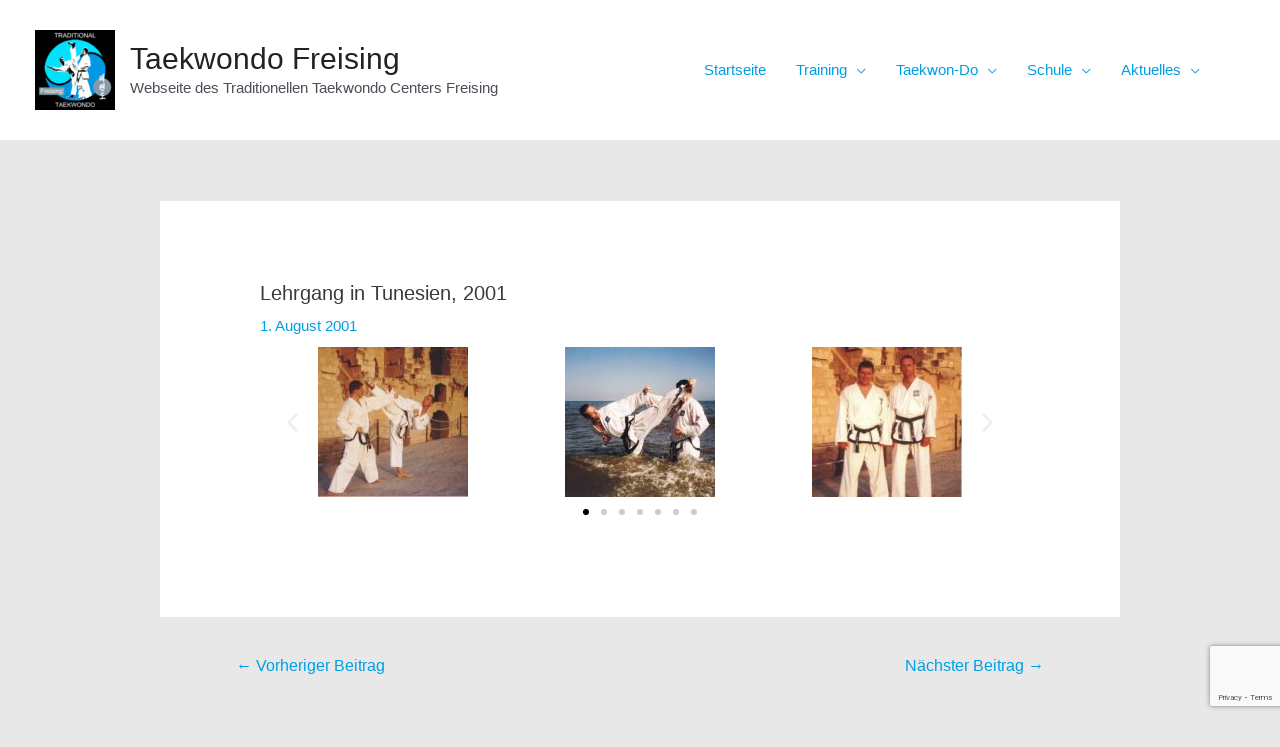

--- FILE ---
content_type: text/html; charset=utf-8
request_url: https://www.google.com/recaptcha/api2/anchor?ar=1&k=6LeYsb8UAAAAAGLkCf3P3eI7INsgj5TXrSHIvado&co=aHR0cHM6Ly90YWVrd29uZG8tZnJlaXNpbmcuZGU6NDQz&hl=en&v=PoyoqOPhxBO7pBk68S4YbpHZ&size=invisible&anchor-ms=20000&execute-ms=30000&cb=phiamlq1bhoz
body_size: 48754
content:
<!DOCTYPE HTML><html dir="ltr" lang="en"><head><meta http-equiv="Content-Type" content="text/html; charset=UTF-8">
<meta http-equiv="X-UA-Compatible" content="IE=edge">
<title>reCAPTCHA</title>
<style type="text/css">
/* cyrillic-ext */
@font-face {
  font-family: 'Roboto';
  font-style: normal;
  font-weight: 400;
  font-stretch: 100%;
  src: url(//fonts.gstatic.com/s/roboto/v48/KFO7CnqEu92Fr1ME7kSn66aGLdTylUAMa3GUBHMdazTgWw.woff2) format('woff2');
  unicode-range: U+0460-052F, U+1C80-1C8A, U+20B4, U+2DE0-2DFF, U+A640-A69F, U+FE2E-FE2F;
}
/* cyrillic */
@font-face {
  font-family: 'Roboto';
  font-style: normal;
  font-weight: 400;
  font-stretch: 100%;
  src: url(//fonts.gstatic.com/s/roboto/v48/KFO7CnqEu92Fr1ME7kSn66aGLdTylUAMa3iUBHMdazTgWw.woff2) format('woff2');
  unicode-range: U+0301, U+0400-045F, U+0490-0491, U+04B0-04B1, U+2116;
}
/* greek-ext */
@font-face {
  font-family: 'Roboto';
  font-style: normal;
  font-weight: 400;
  font-stretch: 100%;
  src: url(//fonts.gstatic.com/s/roboto/v48/KFO7CnqEu92Fr1ME7kSn66aGLdTylUAMa3CUBHMdazTgWw.woff2) format('woff2');
  unicode-range: U+1F00-1FFF;
}
/* greek */
@font-face {
  font-family: 'Roboto';
  font-style: normal;
  font-weight: 400;
  font-stretch: 100%;
  src: url(//fonts.gstatic.com/s/roboto/v48/KFO7CnqEu92Fr1ME7kSn66aGLdTylUAMa3-UBHMdazTgWw.woff2) format('woff2');
  unicode-range: U+0370-0377, U+037A-037F, U+0384-038A, U+038C, U+038E-03A1, U+03A3-03FF;
}
/* math */
@font-face {
  font-family: 'Roboto';
  font-style: normal;
  font-weight: 400;
  font-stretch: 100%;
  src: url(//fonts.gstatic.com/s/roboto/v48/KFO7CnqEu92Fr1ME7kSn66aGLdTylUAMawCUBHMdazTgWw.woff2) format('woff2');
  unicode-range: U+0302-0303, U+0305, U+0307-0308, U+0310, U+0312, U+0315, U+031A, U+0326-0327, U+032C, U+032F-0330, U+0332-0333, U+0338, U+033A, U+0346, U+034D, U+0391-03A1, U+03A3-03A9, U+03B1-03C9, U+03D1, U+03D5-03D6, U+03F0-03F1, U+03F4-03F5, U+2016-2017, U+2034-2038, U+203C, U+2040, U+2043, U+2047, U+2050, U+2057, U+205F, U+2070-2071, U+2074-208E, U+2090-209C, U+20D0-20DC, U+20E1, U+20E5-20EF, U+2100-2112, U+2114-2115, U+2117-2121, U+2123-214F, U+2190, U+2192, U+2194-21AE, U+21B0-21E5, U+21F1-21F2, U+21F4-2211, U+2213-2214, U+2216-22FF, U+2308-230B, U+2310, U+2319, U+231C-2321, U+2336-237A, U+237C, U+2395, U+239B-23B7, U+23D0, U+23DC-23E1, U+2474-2475, U+25AF, U+25B3, U+25B7, U+25BD, U+25C1, U+25CA, U+25CC, U+25FB, U+266D-266F, U+27C0-27FF, U+2900-2AFF, U+2B0E-2B11, U+2B30-2B4C, U+2BFE, U+3030, U+FF5B, U+FF5D, U+1D400-1D7FF, U+1EE00-1EEFF;
}
/* symbols */
@font-face {
  font-family: 'Roboto';
  font-style: normal;
  font-weight: 400;
  font-stretch: 100%;
  src: url(//fonts.gstatic.com/s/roboto/v48/KFO7CnqEu92Fr1ME7kSn66aGLdTylUAMaxKUBHMdazTgWw.woff2) format('woff2');
  unicode-range: U+0001-000C, U+000E-001F, U+007F-009F, U+20DD-20E0, U+20E2-20E4, U+2150-218F, U+2190, U+2192, U+2194-2199, U+21AF, U+21E6-21F0, U+21F3, U+2218-2219, U+2299, U+22C4-22C6, U+2300-243F, U+2440-244A, U+2460-24FF, U+25A0-27BF, U+2800-28FF, U+2921-2922, U+2981, U+29BF, U+29EB, U+2B00-2BFF, U+4DC0-4DFF, U+FFF9-FFFB, U+10140-1018E, U+10190-1019C, U+101A0, U+101D0-101FD, U+102E0-102FB, U+10E60-10E7E, U+1D2C0-1D2D3, U+1D2E0-1D37F, U+1F000-1F0FF, U+1F100-1F1AD, U+1F1E6-1F1FF, U+1F30D-1F30F, U+1F315, U+1F31C, U+1F31E, U+1F320-1F32C, U+1F336, U+1F378, U+1F37D, U+1F382, U+1F393-1F39F, U+1F3A7-1F3A8, U+1F3AC-1F3AF, U+1F3C2, U+1F3C4-1F3C6, U+1F3CA-1F3CE, U+1F3D4-1F3E0, U+1F3ED, U+1F3F1-1F3F3, U+1F3F5-1F3F7, U+1F408, U+1F415, U+1F41F, U+1F426, U+1F43F, U+1F441-1F442, U+1F444, U+1F446-1F449, U+1F44C-1F44E, U+1F453, U+1F46A, U+1F47D, U+1F4A3, U+1F4B0, U+1F4B3, U+1F4B9, U+1F4BB, U+1F4BF, U+1F4C8-1F4CB, U+1F4D6, U+1F4DA, U+1F4DF, U+1F4E3-1F4E6, U+1F4EA-1F4ED, U+1F4F7, U+1F4F9-1F4FB, U+1F4FD-1F4FE, U+1F503, U+1F507-1F50B, U+1F50D, U+1F512-1F513, U+1F53E-1F54A, U+1F54F-1F5FA, U+1F610, U+1F650-1F67F, U+1F687, U+1F68D, U+1F691, U+1F694, U+1F698, U+1F6AD, U+1F6B2, U+1F6B9-1F6BA, U+1F6BC, U+1F6C6-1F6CF, U+1F6D3-1F6D7, U+1F6E0-1F6EA, U+1F6F0-1F6F3, U+1F6F7-1F6FC, U+1F700-1F7FF, U+1F800-1F80B, U+1F810-1F847, U+1F850-1F859, U+1F860-1F887, U+1F890-1F8AD, U+1F8B0-1F8BB, U+1F8C0-1F8C1, U+1F900-1F90B, U+1F93B, U+1F946, U+1F984, U+1F996, U+1F9E9, U+1FA00-1FA6F, U+1FA70-1FA7C, U+1FA80-1FA89, U+1FA8F-1FAC6, U+1FACE-1FADC, U+1FADF-1FAE9, U+1FAF0-1FAF8, U+1FB00-1FBFF;
}
/* vietnamese */
@font-face {
  font-family: 'Roboto';
  font-style: normal;
  font-weight: 400;
  font-stretch: 100%;
  src: url(//fonts.gstatic.com/s/roboto/v48/KFO7CnqEu92Fr1ME7kSn66aGLdTylUAMa3OUBHMdazTgWw.woff2) format('woff2');
  unicode-range: U+0102-0103, U+0110-0111, U+0128-0129, U+0168-0169, U+01A0-01A1, U+01AF-01B0, U+0300-0301, U+0303-0304, U+0308-0309, U+0323, U+0329, U+1EA0-1EF9, U+20AB;
}
/* latin-ext */
@font-face {
  font-family: 'Roboto';
  font-style: normal;
  font-weight: 400;
  font-stretch: 100%;
  src: url(//fonts.gstatic.com/s/roboto/v48/KFO7CnqEu92Fr1ME7kSn66aGLdTylUAMa3KUBHMdazTgWw.woff2) format('woff2');
  unicode-range: U+0100-02BA, U+02BD-02C5, U+02C7-02CC, U+02CE-02D7, U+02DD-02FF, U+0304, U+0308, U+0329, U+1D00-1DBF, U+1E00-1E9F, U+1EF2-1EFF, U+2020, U+20A0-20AB, U+20AD-20C0, U+2113, U+2C60-2C7F, U+A720-A7FF;
}
/* latin */
@font-face {
  font-family: 'Roboto';
  font-style: normal;
  font-weight: 400;
  font-stretch: 100%;
  src: url(//fonts.gstatic.com/s/roboto/v48/KFO7CnqEu92Fr1ME7kSn66aGLdTylUAMa3yUBHMdazQ.woff2) format('woff2');
  unicode-range: U+0000-00FF, U+0131, U+0152-0153, U+02BB-02BC, U+02C6, U+02DA, U+02DC, U+0304, U+0308, U+0329, U+2000-206F, U+20AC, U+2122, U+2191, U+2193, U+2212, U+2215, U+FEFF, U+FFFD;
}
/* cyrillic-ext */
@font-face {
  font-family: 'Roboto';
  font-style: normal;
  font-weight: 500;
  font-stretch: 100%;
  src: url(//fonts.gstatic.com/s/roboto/v48/KFO7CnqEu92Fr1ME7kSn66aGLdTylUAMa3GUBHMdazTgWw.woff2) format('woff2');
  unicode-range: U+0460-052F, U+1C80-1C8A, U+20B4, U+2DE0-2DFF, U+A640-A69F, U+FE2E-FE2F;
}
/* cyrillic */
@font-face {
  font-family: 'Roboto';
  font-style: normal;
  font-weight: 500;
  font-stretch: 100%;
  src: url(//fonts.gstatic.com/s/roboto/v48/KFO7CnqEu92Fr1ME7kSn66aGLdTylUAMa3iUBHMdazTgWw.woff2) format('woff2');
  unicode-range: U+0301, U+0400-045F, U+0490-0491, U+04B0-04B1, U+2116;
}
/* greek-ext */
@font-face {
  font-family: 'Roboto';
  font-style: normal;
  font-weight: 500;
  font-stretch: 100%;
  src: url(//fonts.gstatic.com/s/roboto/v48/KFO7CnqEu92Fr1ME7kSn66aGLdTylUAMa3CUBHMdazTgWw.woff2) format('woff2');
  unicode-range: U+1F00-1FFF;
}
/* greek */
@font-face {
  font-family: 'Roboto';
  font-style: normal;
  font-weight: 500;
  font-stretch: 100%;
  src: url(//fonts.gstatic.com/s/roboto/v48/KFO7CnqEu92Fr1ME7kSn66aGLdTylUAMa3-UBHMdazTgWw.woff2) format('woff2');
  unicode-range: U+0370-0377, U+037A-037F, U+0384-038A, U+038C, U+038E-03A1, U+03A3-03FF;
}
/* math */
@font-face {
  font-family: 'Roboto';
  font-style: normal;
  font-weight: 500;
  font-stretch: 100%;
  src: url(//fonts.gstatic.com/s/roboto/v48/KFO7CnqEu92Fr1ME7kSn66aGLdTylUAMawCUBHMdazTgWw.woff2) format('woff2');
  unicode-range: U+0302-0303, U+0305, U+0307-0308, U+0310, U+0312, U+0315, U+031A, U+0326-0327, U+032C, U+032F-0330, U+0332-0333, U+0338, U+033A, U+0346, U+034D, U+0391-03A1, U+03A3-03A9, U+03B1-03C9, U+03D1, U+03D5-03D6, U+03F0-03F1, U+03F4-03F5, U+2016-2017, U+2034-2038, U+203C, U+2040, U+2043, U+2047, U+2050, U+2057, U+205F, U+2070-2071, U+2074-208E, U+2090-209C, U+20D0-20DC, U+20E1, U+20E5-20EF, U+2100-2112, U+2114-2115, U+2117-2121, U+2123-214F, U+2190, U+2192, U+2194-21AE, U+21B0-21E5, U+21F1-21F2, U+21F4-2211, U+2213-2214, U+2216-22FF, U+2308-230B, U+2310, U+2319, U+231C-2321, U+2336-237A, U+237C, U+2395, U+239B-23B7, U+23D0, U+23DC-23E1, U+2474-2475, U+25AF, U+25B3, U+25B7, U+25BD, U+25C1, U+25CA, U+25CC, U+25FB, U+266D-266F, U+27C0-27FF, U+2900-2AFF, U+2B0E-2B11, U+2B30-2B4C, U+2BFE, U+3030, U+FF5B, U+FF5D, U+1D400-1D7FF, U+1EE00-1EEFF;
}
/* symbols */
@font-face {
  font-family: 'Roboto';
  font-style: normal;
  font-weight: 500;
  font-stretch: 100%;
  src: url(//fonts.gstatic.com/s/roboto/v48/KFO7CnqEu92Fr1ME7kSn66aGLdTylUAMaxKUBHMdazTgWw.woff2) format('woff2');
  unicode-range: U+0001-000C, U+000E-001F, U+007F-009F, U+20DD-20E0, U+20E2-20E4, U+2150-218F, U+2190, U+2192, U+2194-2199, U+21AF, U+21E6-21F0, U+21F3, U+2218-2219, U+2299, U+22C4-22C6, U+2300-243F, U+2440-244A, U+2460-24FF, U+25A0-27BF, U+2800-28FF, U+2921-2922, U+2981, U+29BF, U+29EB, U+2B00-2BFF, U+4DC0-4DFF, U+FFF9-FFFB, U+10140-1018E, U+10190-1019C, U+101A0, U+101D0-101FD, U+102E0-102FB, U+10E60-10E7E, U+1D2C0-1D2D3, U+1D2E0-1D37F, U+1F000-1F0FF, U+1F100-1F1AD, U+1F1E6-1F1FF, U+1F30D-1F30F, U+1F315, U+1F31C, U+1F31E, U+1F320-1F32C, U+1F336, U+1F378, U+1F37D, U+1F382, U+1F393-1F39F, U+1F3A7-1F3A8, U+1F3AC-1F3AF, U+1F3C2, U+1F3C4-1F3C6, U+1F3CA-1F3CE, U+1F3D4-1F3E0, U+1F3ED, U+1F3F1-1F3F3, U+1F3F5-1F3F7, U+1F408, U+1F415, U+1F41F, U+1F426, U+1F43F, U+1F441-1F442, U+1F444, U+1F446-1F449, U+1F44C-1F44E, U+1F453, U+1F46A, U+1F47D, U+1F4A3, U+1F4B0, U+1F4B3, U+1F4B9, U+1F4BB, U+1F4BF, U+1F4C8-1F4CB, U+1F4D6, U+1F4DA, U+1F4DF, U+1F4E3-1F4E6, U+1F4EA-1F4ED, U+1F4F7, U+1F4F9-1F4FB, U+1F4FD-1F4FE, U+1F503, U+1F507-1F50B, U+1F50D, U+1F512-1F513, U+1F53E-1F54A, U+1F54F-1F5FA, U+1F610, U+1F650-1F67F, U+1F687, U+1F68D, U+1F691, U+1F694, U+1F698, U+1F6AD, U+1F6B2, U+1F6B9-1F6BA, U+1F6BC, U+1F6C6-1F6CF, U+1F6D3-1F6D7, U+1F6E0-1F6EA, U+1F6F0-1F6F3, U+1F6F7-1F6FC, U+1F700-1F7FF, U+1F800-1F80B, U+1F810-1F847, U+1F850-1F859, U+1F860-1F887, U+1F890-1F8AD, U+1F8B0-1F8BB, U+1F8C0-1F8C1, U+1F900-1F90B, U+1F93B, U+1F946, U+1F984, U+1F996, U+1F9E9, U+1FA00-1FA6F, U+1FA70-1FA7C, U+1FA80-1FA89, U+1FA8F-1FAC6, U+1FACE-1FADC, U+1FADF-1FAE9, U+1FAF0-1FAF8, U+1FB00-1FBFF;
}
/* vietnamese */
@font-face {
  font-family: 'Roboto';
  font-style: normal;
  font-weight: 500;
  font-stretch: 100%;
  src: url(//fonts.gstatic.com/s/roboto/v48/KFO7CnqEu92Fr1ME7kSn66aGLdTylUAMa3OUBHMdazTgWw.woff2) format('woff2');
  unicode-range: U+0102-0103, U+0110-0111, U+0128-0129, U+0168-0169, U+01A0-01A1, U+01AF-01B0, U+0300-0301, U+0303-0304, U+0308-0309, U+0323, U+0329, U+1EA0-1EF9, U+20AB;
}
/* latin-ext */
@font-face {
  font-family: 'Roboto';
  font-style: normal;
  font-weight: 500;
  font-stretch: 100%;
  src: url(//fonts.gstatic.com/s/roboto/v48/KFO7CnqEu92Fr1ME7kSn66aGLdTylUAMa3KUBHMdazTgWw.woff2) format('woff2');
  unicode-range: U+0100-02BA, U+02BD-02C5, U+02C7-02CC, U+02CE-02D7, U+02DD-02FF, U+0304, U+0308, U+0329, U+1D00-1DBF, U+1E00-1E9F, U+1EF2-1EFF, U+2020, U+20A0-20AB, U+20AD-20C0, U+2113, U+2C60-2C7F, U+A720-A7FF;
}
/* latin */
@font-face {
  font-family: 'Roboto';
  font-style: normal;
  font-weight: 500;
  font-stretch: 100%;
  src: url(//fonts.gstatic.com/s/roboto/v48/KFO7CnqEu92Fr1ME7kSn66aGLdTylUAMa3yUBHMdazQ.woff2) format('woff2');
  unicode-range: U+0000-00FF, U+0131, U+0152-0153, U+02BB-02BC, U+02C6, U+02DA, U+02DC, U+0304, U+0308, U+0329, U+2000-206F, U+20AC, U+2122, U+2191, U+2193, U+2212, U+2215, U+FEFF, U+FFFD;
}
/* cyrillic-ext */
@font-face {
  font-family: 'Roboto';
  font-style: normal;
  font-weight: 900;
  font-stretch: 100%;
  src: url(//fonts.gstatic.com/s/roboto/v48/KFO7CnqEu92Fr1ME7kSn66aGLdTylUAMa3GUBHMdazTgWw.woff2) format('woff2');
  unicode-range: U+0460-052F, U+1C80-1C8A, U+20B4, U+2DE0-2DFF, U+A640-A69F, U+FE2E-FE2F;
}
/* cyrillic */
@font-face {
  font-family: 'Roboto';
  font-style: normal;
  font-weight: 900;
  font-stretch: 100%;
  src: url(//fonts.gstatic.com/s/roboto/v48/KFO7CnqEu92Fr1ME7kSn66aGLdTylUAMa3iUBHMdazTgWw.woff2) format('woff2');
  unicode-range: U+0301, U+0400-045F, U+0490-0491, U+04B0-04B1, U+2116;
}
/* greek-ext */
@font-face {
  font-family: 'Roboto';
  font-style: normal;
  font-weight: 900;
  font-stretch: 100%;
  src: url(//fonts.gstatic.com/s/roboto/v48/KFO7CnqEu92Fr1ME7kSn66aGLdTylUAMa3CUBHMdazTgWw.woff2) format('woff2');
  unicode-range: U+1F00-1FFF;
}
/* greek */
@font-face {
  font-family: 'Roboto';
  font-style: normal;
  font-weight: 900;
  font-stretch: 100%;
  src: url(//fonts.gstatic.com/s/roboto/v48/KFO7CnqEu92Fr1ME7kSn66aGLdTylUAMa3-UBHMdazTgWw.woff2) format('woff2');
  unicode-range: U+0370-0377, U+037A-037F, U+0384-038A, U+038C, U+038E-03A1, U+03A3-03FF;
}
/* math */
@font-face {
  font-family: 'Roboto';
  font-style: normal;
  font-weight: 900;
  font-stretch: 100%;
  src: url(//fonts.gstatic.com/s/roboto/v48/KFO7CnqEu92Fr1ME7kSn66aGLdTylUAMawCUBHMdazTgWw.woff2) format('woff2');
  unicode-range: U+0302-0303, U+0305, U+0307-0308, U+0310, U+0312, U+0315, U+031A, U+0326-0327, U+032C, U+032F-0330, U+0332-0333, U+0338, U+033A, U+0346, U+034D, U+0391-03A1, U+03A3-03A9, U+03B1-03C9, U+03D1, U+03D5-03D6, U+03F0-03F1, U+03F4-03F5, U+2016-2017, U+2034-2038, U+203C, U+2040, U+2043, U+2047, U+2050, U+2057, U+205F, U+2070-2071, U+2074-208E, U+2090-209C, U+20D0-20DC, U+20E1, U+20E5-20EF, U+2100-2112, U+2114-2115, U+2117-2121, U+2123-214F, U+2190, U+2192, U+2194-21AE, U+21B0-21E5, U+21F1-21F2, U+21F4-2211, U+2213-2214, U+2216-22FF, U+2308-230B, U+2310, U+2319, U+231C-2321, U+2336-237A, U+237C, U+2395, U+239B-23B7, U+23D0, U+23DC-23E1, U+2474-2475, U+25AF, U+25B3, U+25B7, U+25BD, U+25C1, U+25CA, U+25CC, U+25FB, U+266D-266F, U+27C0-27FF, U+2900-2AFF, U+2B0E-2B11, U+2B30-2B4C, U+2BFE, U+3030, U+FF5B, U+FF5D, U+1D400-1D7FF, U+1EE00-1EEFF;
}
/* symbols */
@font-face {
  font-family: 'Roboto';
  font-style: normal;
  font-weight: 900;
  font-stretch: 100%;
  src: url(//fonts.gstatic.com/s/roboto/v48/KFO7CnqEu92Fr1ME7kSn66aGLdTylUAMaxKUBHMdazTgWw.woff2) format('woff2');
  unicode-range: U+0001-000C, U+000E-001F, U+007F-009F, U+20DD-20E0, U+20E2-20E4, U+2150-218F, U+2190, U+2192, U+2194-2199, U+21AF, U+21E6-21F0, U+21F3, U+2218-2219, U+2299, U+22C4-22C6, U+2300-243F, U+2440-244A, U+2460-24FF, U+25A0-27BF, U+2800-28FF, U+2921-2922, U+2981, U+29BF, U+29EB, U+2B00-2BFF, U+4DC0-4DFF, U+FFF9-FFFB, U+10140-1018E, U+10190-1019C, U+101A0, U+101D0-101FD, U+102E0-102FB, U+10E60-10E7E, U+1D2C0-1D2D3, U+1D2E0-1D37F, U+1F000-1F0FF, U+1F100-1F1AD, U+1F1E6-1F1FF, U+1F30D-1F30F, U+1F315, U+1F31C, U+1F31E, U+1F320-1F32C, U+1F336, U+1F378, U+1F37D, U+1F382, U+1F393-1F39F, U+1F3A7-1F3A8, U+1F3AC-1F3AF, U+1F3C2, U+1F3C4-1F3C6, U+1F3CA-1F3CE, U+1F3D4-1F3E0, U+1F3ED, U+1F3F1-1F3F3, U+1F3F5-1F3F7, U+1F408, U+1F415, U+1F41F, U+1F426, U+1F43F, U+1F441-1F442, U+1F444, U+1F446-1F449, U+1F44C-1F44E, U+1F453, U+1F46A, U+1F47D, U+1F4A3, U+1F4B0, U+1F4B3, U+1F4B9, U+1F4BB, U+1F4BF, U+1F4C8-1F4CB, U+1F4D6, U+1F4DA, U+1F4DF, U+1F4E3-1F4E6, U+1F4EA-1F4ED, U+1F4F7, U+1F4F9-1F4FB, U+1F4FD-1F4FE, U+1F503, U+1F507-1F50B, U+1F50D, U+1F512-1F513, U+1F53E-1F54A, U+1F54F-1F5FA, U+1F610, U+1F650-1F67F, U+1F687, U+1F68D, U+1F691, U+1F694, U+1F698, U+1F6AD, U+1F6B2, U+1F6B9-1F6BA, U+1F6BC, U+1F6C6-1F6CF, U+1F6D3-1F6D7, U+1F6E0-1F6EA, U+1F6F0-1F6F3, U+1F6F7-1F6FC, U+1F700-1F7FF, U+1F800-1F80B, U+1F810-1F847, U+1F850-1F859, U+1F860-1F887, U+1F890-1F8AD, U+1F8B0-1F8BB, U+1F8C0-1F8C1, U+1F900-1F90B, U+1F93B, U+1F946, U+1F984, U+1F996, U+1F9E9, U+1FA00-1FA6F, U+1FA70-1FA7C, U+1FA80-1FA89, U+1FA8F-1FAC6, U+1FACE-1FADC, U+1FADF-1FAE9, U+1FAF0-1FAF8, U+1FB00-1FBFF;
}
/* vietnamese */
@font-face {
  font-family: 'Roboto';
  font-style: normal;
  font-weight: 900;
  font-stretch: 100%;
  src: url(//fonts.gstatic.com/s/roboto/v48/KFO7CnqEu92Fr1ME7kSn66aGLdTylUAMa3OUBHMdazTgWw.woff2) format('woff2');
  unicode-range: U+0102-0103, U+0110-0111, U+0128-0129, U+0168-0169, U+01A0-01A1, U+01AF-01B0, U+0300-0301, U+0303-0304, U+0308-0309, U+0323, U+0329, U+1EA0-1EF9, U+20AB;
}
/* latin-ext */
@font-face {
  font-family: 'Roboto';
  font-style: normal;
  font-weight: 900;
  font-stretch: 100%;
  src: url(//fonts.gstatic.com/s/roboto/v48/KFO7CnqEu92Fr1ME7kSn66aGLdTylUAMa3KUBHMdazTgWw.woff2) format('woff2');
  unicode-range: U+0100-02BA, U+02BD-02C5, U+02C7-02CC, U+02CE-02D7, U+02DD-02FF, U+0304, U+0308, U+0329, U+1D00-1DBF, U+1E00-1E9F, U+1EF2-1EFF, U+2020, U+20A0-20AB, U+20AD-20C0, U+2113, U+2C60-2C7F, U+A720-A7FF;
}
/* latin */
@font-face {
  font-family: 'Roboto';
  font-style: normal;
  font-weight: 900;
  font-stretch: 100%;
  src: url(//fonts.gstatic.com/s/roboto/v48/KFO7CnqEu92Fr1ME7kSn66aGLdTylUAMa3yUBHMdazQ.woff2) format('woff2');
  unicode-range: U+0000-00FF, U+0131, U+0152-0153, U+02BB-02BC, U+02C6, U+02DA, U+02DC, U+0304, U+0308, U+0329, U+2000-206F, U+20AC, U+2122, U+2191, U+2193, U+2212, U+2215, U+FEFF, U+FFFD;
}

</style>
<link rel="stylesheet" type="text/css" href="https://www.gstatic.com/recaptcha/releases/PoyoqOPhxBO7pBk68S4YbpHZ/styles__ltr.css">
<script nonce="EIW6Ktb6l5jBDi1foYL5_g" type="text/javascript">window['__recaptcha_api'] = 'https://www.google.com/recaptcha/api2/';</script>
<script type="text/javascript" src="https://www.gstatic.com/recaptcha/releases/PoyoqOPhxBO7pBk68S4YbpHZ/recaptcha__en.js" nonce="EIW6Ktb6l5jBDi1foYL5_g">
      
    </script></head>
<body><div id="rc-anchor-alert" class="rc-anchor-alert"></div>
<input type="hidden" id="recaptcha-token" value="[base64]">
<script type="text/javascript" nonce="EIW6Ktb6l5jBDi1foYL5_g">
      recaptcha.anchor.Main.init("[\x22ainput\x22,[\x22bgdata\x22,\x22\x22,\[base64]/[base64]/[base64]/[base64]/[base64]/[base64]/KGcoTywyNTMsTy5PKSxVRyhPLEMpKTpnKE8sMjUzLEMpLE8pKSxsKSksTykpfSxieT1mdW5jdGlvbihDLE8sdSxsKXtmb3IobD0odT1SKEMpLDApO08+MDtPLS0pbD1sPDw4fFooQyk7ZyhDLHUsbCl9LFVHPWZ1bmN0aW9uKEMsTyl7Qy5pLmxlbmd0aD4xMDQ/[base64]/[base64]/[base64]/[base64]/[base64]/[base64]/[base64]\\u003d\x22,\[base64]\\u003d\x22,\x22w4Jvw7HCgcOww5rCm3h4RxjDrMOlanxHdcKFw7c1GlXCisOPwrHClgVFw6AYfUkgwowew7LClMK0wq8OwqnCkcO3wrxTwp4iw6J5PV/DpDRZIBF4w6Y/VH5KHMK7wpzDkBB5YXUnwqLDt8KRNw8UJEYJwpHDn8Kdw6bCksOgwrAGw7fDn8OZwptzQsKYw5HDnMKxwrbCgG9Hw5jClMKgRcO/M8Knw7DDpcORSMODbDw+RgrDoRUFw7Iqwr7DqU3DqD7Cp8OKw5TDnz3DscOcfRXDqht4wpQ/O8OvHkTDqFDCkGtHIcO2FDbCoitww4DCtRcKw5HChg/DoVtmwrhBfjwnwoEUwp96WCDDkEV5dcOgw6sVwr/DncKEHMOyWsK1w5rDmsOidnBmw5rDp8K0w4Ndw4rCs3PCpcOcw4lKwqx8w4/DosOew5kmQjnCnDgrwoYbw67DucOQwpcKNn1awpRhw4vDjRbCusOTw5Y6wqx/wpgYZcOywrXCrFpWwoUjNFgTw5jDqW7CkRZ5w5M/[base64]/[base64]/CqGvDmcKTw6TCnzvDui/DqS/DssKLwonCv8OdAsKxw7k/[base64]/DtgXDu3bDtsKaKnlow7vDksKfw6/CqhTCtcO8RcO4woZYw7k7agBESMOnw4fDs8OLwqjCvcK2EMOTZjjCrBsHwq7DqcO9D8KAwqlEwr8FIsOTw5RXRHjCuMO3wrRkQ8KyDxLChsO9bgYMW3YDcFDDqkFXYEnCrcKoPHhDVcOpbMKAw5XCiEnDssOow4cXw6jCqw/Cr8KjMW7Ck8OKbsK/NFDDmkjDl1VRw79nw7ldw47CmjjDpMKQbkzCgsOBJmHDigXDt2cHw77DjDEOw5w3w4XCgF8AwrgKQsKQLsKUwqzDqT0sw5PCocOOc8OlwoZLw58QwrnCiB1WBV3CsUbCocKtw6nCuUPDrVFyXzQTJMKaw75HwqvDncKbwo3Crn/[base64]/DnMKAw5kZSMKVwqTDhX/Dk0DDtMKlw7oIb1kXw4New7AYVMOlA8OMwpvCqwTCv2rCnMKGeSdubMOyw7TCpMO4wrjDosKvJCorRh/ClBDDr8K8WFQxYsKyQ8K5woHDt8O+GMODwrUZYMOKw71CG8OVw7/[base64]/DjsOFMh/DjcOWworCrMOUFmABcsKXw7wuwqPCvm17aitcwpIMw6E4e29qfsOVw6lLdVrCtGrCmggxwo/DmsOcw7E3w53DoDRkw6/CjsKHYsOJPm8fUn4Uw57Dnj3Dp11CeBHDu8OIacKew5Q9w6lhEcKowprDgAbDpDF2w6I+WsOzcMKKw4DCkW5Mwo9rWSHDu8KWw5jDsG/Dl8Ojwol5w6M2FXnCt0EKW2bCvS3CkcKBA8O8DcKTwrDCtsOUwqJaCsOFwpJUaWLDtsKEEynCmhNrAWXCmcO/w6fDpMO3wrlUwqPCnMKsw5Flw4hlw4Uew5fCmQJFw4kjwrk3w5wlb8KLTsKHRsKuw7YORMKuwrMkDMOswqAyw5QUwrcaw7vCr8OdNcO9w6TCjj4Twqxaw6kaACJdw7vDg8KYwq3DvhfCr8OcFcK4w7sSB8Ofwpp5fUTCqsOhwoTDoDDCnsKeLMKsw7/DvVrCucKswqcVwp3DkGIlZiVWaMOqw7FGwpTCjsKjLMKcwoHCnsK6wqPCkMKVdgYkNsK6MMKQSwU8MknChxd2wrBKXEjDuMKOL8OGbcKGwrcYwrjCnAR/w5DDkMKNPcOpNF7DqcKpwqRISgvCksKnZG1gwo8bd8OPw5kuw4/CizTCmgrChjrDk8OKMsKPwpXCtCfClMKtwpHDk2xXHMK0DcKHw4/DvnHDl8KuOsKow4PClsOmJFNww4/CumnDmgXDqHFDXsOnW19zN8Kaw77CvMKASXfCoUbDtivCrMOvw6Vswr8EUcOkw7HDmsOfw7kIwoBJJ8OVdkVnwq5xf0XDg8Ozb8Oaw5fCtz8LND7DpjPDqcK8w4DCtsOuwr/DlnF9w67DqVfDkMK2w7czwqDCoyNbTsOQKMKzwrrCqsOLf1DCuWVnwpfCiMKOwo8Gw5vDri/[base64]/[base64]/aWzDiMK2w4HDmBfDvMKGPQXDlMKRGVhswpZ/[base64]/w6hCwpPDosKofE3CjsKSXHgAw7s5wr5ZYy7Dq8O1Bl3Dtx9MHjUsVlYSwqRAbxbDnC/[base64]/PlfDlBXDkMOFRDRWJsK1w7zDpWwJw5rCoMOLaMOyw7HChsOYw55FwqXDpMKKYG/Cnnp/w67DlMOJw7NBIyTDqsKHYcOCwq1GCMOawr3DsMKWw4fCqMONRcOWwpvDncKKbwEfFxNKOHY1wq41FkBaG2MEVcKnd8OmfW7DhcOjATR6w5LDvAXDusKDQ8OCEsOrwpPCqWMSTTMUw5VLHMOew6ICHMO4woXDkFHDrhwbw63Dn2Ffw65uI05Aw4TCucOcMyLDn8KACMO/[base64]/Cm8K2wqA2wq7DsMKbdVLCvsOMSg7DqEnDpArCoH1sw4Rpw7fDtjcwwpnCsS4VHETDuQAuaXPDqwEZw6jCmMOJMMOvw5XCvcKFNcOvOsKhw4omw71MwrPDmQ3CsCRMwq3CsAgfwpTCkCjDnMOuMcOWTExGR8OKIwkGwq7CmsOyw4dfA8KOc3TDlh/[base64]/Cl25Lwo0Qwpo0VAtDwo1mG8KaQsKlD8O6wrDCi8Kvwo3Cgk7Coi9zw5tgw7U5CAjCilTCrkwuTMOzw6UufVHCucO7XMKfD8KiaMK2NMOZw4nDgm/Csg/DnW5xOcO0R8OdH8OWw6BYCUR9w5h1RxoRY8K7fG0KAMKXbUc1w7DCnjMlNA9vCMOXwrMnZVrCi8OAE8OVwp7DiDYCQcODw7QKdsOdGkZOwrxmMCnDjMO8TcK5wrnDrljCuSMow5l0WMKVw7bCmHFxdcOcwq5KBsONw4JQwrPDjcKlTD/DksO9YBrCsTcfw55pbsKqTsOgNsKgwoItw4nCnihKw6ARw4kaw6siwoNOeMK/CF4Hwoc/w7tkDxXDkcOZw6rDn1Aww4phI8OYw4fCu8Owbz94wqvCskDCjX/DicKxRENNwpHCrzM7w4LDu1hmTUbCrsOow58Rw47DkcOywpo8wogdCMOZwpzCvl/ChcOwwo7Du8Ovwqdvw5YWDz/[base64]/DniPCh8K4wpbDl8OvGkU2Nl3Dkk/DoXYoA8KVABLDqcKvw7cSOgEwwrnCjcKGQB/[base64]/[base64]/w5MTw4deE8OcwpLCnybClMOiw5nDpMOjPcKWNsOzwr5bPMOrYcOWXCTChMOhw6DDmA3DrcKbwrcUw6LCgcORwovDrHxew7DCnsO0PMO7G8KsCcOHJcOww4N8wrXCo8OEw6XCjcOBw7vDg8OHY8K/wpd+w400I8OOw6Mvwq7ClTdFWwkCw4Brw7lBSB9fe8OuwqDCvMKYw7LCuw7DgCc7K8OBT8OSUcO8w6DCjcOGTznDmGpzGWXDosK8McOwMlAlXcOZIH3DlcOwBsKGwrjCiMOwG8Ofw6/DvWjDkTjDqVbCm8OPw5XDtMK4OGU8K3BqM0zCnMKEw5nCr8KWw6LDl8ONRcKRNSpwR1UewooBW8O8LhHDj8KGwp03w6/CtlwTwq3CgsKoworDkR3CjMOjw6nDiMKuwrpow41KDsKtwqjCisKTM8OpF8OkwpXCscKnMUPCom/Dvm3DrsKWw799HVdZX8Opwr8QLcKdwqrDnsKcYTzCpsOWU8OOwq/[base64]/DkXAIw688wrQ+XMKAAsOKaTEOYcKMw4jCnChdXVDDicOoeRx9BsK6CC8vwoQFCnzDs8KZCsKbcA/DmVvCqns2NcOIwr0GCQoSZkPDssO6PlTCkMOQwr5yKcK7wofDjMOTUMOpTMKQwoTCosKqwpPDiR53w7TCjcKXZsOjX8KkXcOrI33CtXvDs8OAOcOzHB4hw5l9wpXCn2fCo2YZJsOrD2TDmXo5wogKUljDqS/ChlXCr0XCq8Kfw5LDpcK0woXDoBvCji7ClcO8w7QHPMOvw7UPw4XCjUdgwoRcJTfDvWPDmsONwoUzFEjCgyvDnsKcSEnDvAsFLFs5wrgIFMK6w6DCoMOqPMKyHDp/[base64]/ZnnCvMK9w5LDjjbDgxTCncK+w5xiJsO/YsOgw5jCng3DtBZpwqPDiMKRVsOAw6fDv8OYw7xnG8Ouw7fDvcOMLsKjw4ZQccKGVQHDg8O6wpPCmjwaw6jDrcKMYErDsXrDu8Kow4Vtw4w9PsKVwo5ZesO1WjXCrcKJIT7Dr0bDhB1JQMOYRhjDkU7Chw3Ci3HCt3/CjkIjTsKKHcKkwoTCm8KwwpPDnVjDoRTChBPCvcK7w4peAgPDnRTCujnCkMK6BsOOw6NHwoUObMOAUGtRwp56aksJwrTChMK+WsKELB3Dhk3Cg8OUwrTCnwZCwprDlVrDl1wlMBbDjXUIZQPDusOOIsOcwoA6wokew7MvNjF5LFHCjcKMw4/CkH4Nw6LDtGLDkRvDs8O/w4IWcTI1cMOAwpjDmcOUYMK3w6AVwrNVw6F9HcO0wqx+w5kZwrV+BcOWSAR2UMOyw4M0wrjDjcKGwrk1w5DDlQ/Doj7CpcOMB10/CsOhYcKYF2cyw5ZcwqNfwokxwppqwoLCmyTDoMO7KMKXw41Ew4XDocKAVcKpw4jDqiJERgDDqznCo8KjI8KtS8KFKzZNw5RBw5fDk1UBwqHDpmVQSMO6XnfCtsOzdcOxZWUWT8KWwoQ1w78XwqDDgyLCjltDw5U3ekLCg8Oiw5LDtsKiwq0dUw4uw49VwpTDqcOxw49/[base64]/ClsK3w4HCnEQ4w5fDgcOiAA/CoMOSw4TDjMOcwrDDqVTDu8KVVsKwTsKZwrnDtcK4w4DDk8OwwovCqMK4w4JgZAlBw5LDhm3DsC9VUcORd8O7wqzDjsOjw7Aywp/DgcKiw5gBShZDEHdvwr5PwpzCgsO8bMKsPSPCjMKtwrfDm8OaKMO7UsKdKsKWWcO/binDhFvCvBHDrg7ClMOBFU/Dg1DDqsO+w5QGwpHCihYvwpLCs8OCRcKFPUQWfA4iw6Q/[base64]/[base64]/[base64]/[base64]/CXBdw4nCn8OIwqjCrMOeAhojwos9XsOTQQDCiGfDv8Kxw40SJVwpwrdnw7pqS8OoMsO/w64ieW1+ATvCk8OnXcOOY8KPSMO5w70ewqwFwpzCp8Kiw4scB0rDgsKfwpUxBXXDucOiw4jClcKxw4JCwr1ReGbDoy3CiyXClMKdw7fCuxULXMOjwpTDh1I/[base64]/DpR/CrsOBHxHCr0bCpcKpQzrDncO0dsOJw5zCvcOewpQvwqR5MVvDkcOaEDI7wqnCkQvCkF/[base64]/wp0rwqPDqQ00GMOTwq3DncKlwpoSX8KQOcKPw4svw5E/PsKUwqPDnFbDkTrCqsO6WiLCn8KoOcOgwofCk2oYOXvDkS/CpsKSw4x9PcOOBcK0wrZ2w41RalLCmMO+PcKJGi5Ywr7DjkNewr5QDmTCnzxcw74twq1QwoQAVAzDnxvCu8OLw5DCgsOvw5jCsn7CucOnwr5Dw7FfwpQtJMKBOsOVQcKNVQXCoMOIw5TDky/DrcKlwqIMw43CqH7DqcK7wo7DlsKHwqPCtMOkfMKQC8ODUxkpwoAiw6xrT3/Cs1bCoEPDpcOmw4YmU8OrW04kwopeJ8OhBRIqw7rCncKMw4nCgsKNwpkjW8O/[base64]/CicOWw6vCqsOGeCgRwoDCvgITe3lQw4DDp8OywoDCrmZid3DDrTnDlsKdUcKlNyNaw4/DrMOmDsKUwoQ6w5Fdw53DknzCqHI1ByzDpsKTdcKew5Yfw5XDi0LDjgU6w4LCuHXCtcOVIAJqGA93TUfDjndZwrHDi2DDmsOjw7rDshnDscOQX8KlwrnCrcOwPMOQCz3DvhMuXcOBG0PCrcOGbcKGDcKUw6/Cg8KbwrgLwprCrmXCoSpRVS5AVW7Cn0TDv8O6WcOJw73CrsKHwqHChsO8wotvcXZJP14FH3gdT8OxwqPCoD/DqHs/wp1lw6TDlcKTwqQBw5vCm8KVeRIxwpYMc8KtUyPCvMOLK8K2QBUTw57DoyDDicO4U089P8OIwojDh0YXwrrDhcKiw4sSw6bDpzVFN8OuUMOhODHDr8KgChdUwqU6I8OuCWbCp15sw6ZgwrIJw54BGAXCsS/CvlXDgAzDoUbDl8OlNiFSVjUjwoDDqnoaw6HCnsKdw5xKwprDgsOPeEAdw4BFwpd2J8KgCnrCkEPDlsKzRk1RW27DlsK7YgjCqGoBw6N5w6FfBB4tIkrCgcKjclfDrsK6VMKTNMKmwrFbK8OdWmYnwpLDnCvDkV8LwrsnFh9Mw7kwwp/[base64]/CgGDDgMKrwqDChcOHw6tww7kYw57DvWrCqsOQwrnDmHLDqsK8eFlnw51Iw6Zjc8OqwrARIMOJw4jDjTPCj3/[base64]/CiyDCj2wQw4DCoMKtwrHCpiwqwo/DpWHCkMKzRMKjw6zDgsKCw7/[base64]/[base64]/[base64]/wq/DrsODw4pqw47CrcO0Em/DmE0BwqDClH5RU8KTwrF4wqrCnQ/[base64]/CninChFjDm3gPDsKnBsKUwqvCgz/Dnn3DlMOBRx/[base64]/DtXQiEsOhw5lKw5PCrsKgwr0Sw7pNDE9NE8O5w5EPwqw3bD3DonXDkMOlLC/DtsOIwrfCgCHDhy1PZTYCXXzChXDCtcKkRSwHwpHDpcK/MCtzGcOcBlQRwpJDw69xN8OlwobCnDQJw5IuI3/CvznDm8ORw7ZWCsONRsKewoUXTh7Dp8KcwqvDkcKcw57ClMOsdzDCjcOYA8KJw68LXWBPPRDCiMOPwrfDkMK7wrHCkixhXiBfWVTDgMKMYcOiCcKgw5TCj8KFw7YUSMKBcsKYwo7CmcOAw5HCr3kLJ8KlSTcGJcOsw5cmIcOAZcKBwo/[base64]/[base64]/CqsK5w63DiMK6DMOaw6Qmw5bCl8KJAcKLcsOgIUBuw6lyHMOfwqxFw5TClRHCmMKAN8OFwo/CoU7Dgk7CmMKGSnxDwpEmUwHDqVvDgQ3CtsOpLypowr/CuE3CtsOqw6fDsMK/Fg8FXcOGwpLCvwLDrsK2L35Tw60CwoPDqwfDvBx9JMO2w6fCjsOPO0HDg8K2Hi/DjcOjSiPCjsOrbHvCvDweHMKxQsOFwqXCqsKgw4LCq0rDu8Kdw55ZR8OLw5R/wpfChSbCkyvCncOMAwzDulnCucOjMRHDtcKlw4HDuRhAGsKrWx/Dt8ORX8KMZcOvw7NBwp0twq/CkcKvw5nCksKuw5l/wo/[base64]/wr1KVcKPwrhNJ8OcwpUnCyAZwqpOw5rCosO1AMOrwpzDhcOFw4rCu8OtJEEPMQrCkDx2EMO9woPDrhfDkyHDtDTCs8Opw6EEMjvDhl3CqMKpQMOqw7E3w6QIw7HDvcO1wphGAx7Csz8ZaWdSw5TDq8K9C8KKwo/CsQgKwokVJGTDj8OwfcOMCcKEXMKVw5fCuGd0w6TChsK+w61VwrLCmx/DmMKfbsO+w6ArwrjCinTDgUVXZxfCvcKJw4RgSUTCnkvDicKkXGnDmiRSHTvDqz7Dt8Okw7AbRBlrD8OXw4fCkUgDwoDDl8O7w6Q7w6BJw6kVw6s6LMKfw67Di8OWw6wuNzpGecKpXHzCp8K5CsKzw5kww6MDw7kMdlk/wqTCjcOLw77Ds3YRw4dgwrN/w6QJwp/Cgh3Cu1HDlcOVV1TCrMO2YlHCvcKzPUnDsMOXSFlQeWxIwp3DkzY0wqgJw6hAw5guw6JkUzLClkIvFsOfw4XChcOQR8K7Fk3DpQQZw5EYwrjCksOsY2VVw7/DusKSGjHDusONwrPDpWjDpcKkw4UTEsKUw4gafwnDnMKswrPDhxfClCrDosOoAUrCg8ODf0XDosK4w5A8wpzCjgkGwr7Ct0bDpTHDgMOWw6PDiHEkw6bDpcKQwpnDmlnClMKQw4nCm8O9dsKUbS0WBcOFWU5QMFoEw7l8w4PDrRrCk2PDu8OkFAPDhB/CkMOZKMKowpPCvcOXw6wmw7HDgHTCimd1bksew7PDqBXDjcOvw7XDrcKRasOawqcJNigIwp40Pm9dKBJPGsOsFy3DosKLRiYaw4oxw53DgcOXccOtcQDCpR5jw4gDDl7CvicdcsKFwqnDnjTCjEVnB8OtNj4swpHCiV4qw6EYdMKuwo7Ch8OiBsOdw6LCnw/DoTFBwrpbwo7DgMKowrteTcOfw43Dl8KKwpEGNsKdRMOhJH/[base64]/Ds8KlcUBjazQuwoQEQhV3w7jCvgXCkz/[base64]/Cr8KLHiV9wrgYVMOTN8Kbwph0I03DtUJRR8O6RiTChcKhQsKhWUDDtl3DncOCXT0vw4pdwpfCiwnCoDTDiTDDn8O/[base64]/[base64]/DkTXDpxbCr8OZRMOKwpEBwrTCgXXCs2DDucKMOyjDusOAe8KHw4/DqFhBAm/CisO5fg/CiFZ/w7nDlsOrSzzDosKawokCwpBaJcKZEMO0YnHCpi/[base64]/wrbDpAQUaCQFwrJwDsONw5dpSMOmwoZLwqVcdMOdKldnwpvDrMOGKcOzw7R6ZCTCgCbCqwfCo1ctYBXCp1LDicOJc3oZw5Aiwr/CmEAjGCZcQMKmHXrChcOCPsOvwoNLR8OtwpADw5PDnMOHw4MFw5JXw6MJesKUw4EZAGPDtAlywoZhw7HCqcO+FTIzTsOhTiLCi1DCpRxCKRgGwpBVwq/CqCHDhgzDuVpTwonClkXDv1FEwo8TwrbDiTDDksO+wrMyGhdGbMKcwojDucO4w7DDm8KFwqzCpE54RMO4wrojw4bCtMOpck1gwofClBMzWMKew4TClcO+fMOXw7M7B8OpLMKQN0tNw49bIMOQw73CrDnCvMO/HwoNZmErwq7CuzhvwoDDiUZYfcKywo5EaMOIwpnDkxPDhcKCwpvDrEE6GAbDq8OhBU/DkDVCDQnCn8O+woXCkMO1w7DCpTLChcOEER/[base64]/[base64]/[base64]/wrlOY8OGwoFLYMKdw77DtBJEw6l/wozCmw9ocsKMwp3DnMOgIcK1woHDlMOgWsKlwozDnQ1qWCskcDXCg8OXw4FjLMOWJDFzwr3Dm0rDvSzDuX9DS8K9w4xMYMKuw5IDw6nDq8KuMTnCsMO/ckfCiDLCosKFE8Kdw7/CqQRKwpHDhcKoworDvsK2w6DDmQIbRsKjKnwrwq3DqsKfwr/DhcOwwqjDjsOTwoVww4xrS8KSw57DvwQlRy8Ew48HLMK9wprCisOYw5Ffwo3CncO2Q8O2w5TChcO+QVfDlMKmwpphw6Amw6AHckpHw7R1F1x1PsKnRi7DqHh8WmYHw7DCnMOZb8OdcsOuw48+wpR4w5zCscKVwqPCl8KxdBXDokvCriNuVE/Co8OrwrdkQBVpwo7CtFlOw7TChsKJPcKFwqAvw5VewoR8wq0IwrPDrEHCk0PDry7CvR3CuQoqD8ODAcOQVUnDvX7DowYmfMKPwqfDgcO9w7oZVcK6NcOhwp7CnsKMBHPCq8O/woo9wp58w73CocK2dhfCpMO7VMOqw5bDgsOPwqcLwqEkPyTCg8KRQWbClkjCtEs0M1lzZcKRw5rCqlZCG1vDvcK/OcOUJsOXFTYvexowDFLCt2TDlMOow53Cg8KSwpBiw7XDgUTCuAHCuTrCgMOCw5rCmsO7wr40wrQvKyd0U2RXw4bDpUnDoQvCt37Do8OQAjk/eXZvw58Zwp1bS8Kew7ptf2bCrcKXw47CpsKERMKGWsKEw5XDiMOnwr3Do2nCo8Ogw5HDicK7PGs3w4/[base64]/Ct0gWw4QZTMOzw4JXw6LDusObC8Kpw6TCvDAuwqAROcKUw419RHIcw7/DhsKAP8ONw7I2aw7Cv8O6QsKbw5jDv8Olw5hZJsOTwq7CssKAZcK5UCzDosOrwrXCghzDjjzCnsKLwo/CnsOtd8O0wpPCv8ORUmHCjEXCohvDi8Ktw5xzwrHDinckw6hbw6lLGcKJw4/DtwXDusOWJcOdJSwFFcKQBC7CocOPDmRfKsKcKMKPw41bwpfDgD9KJ8O0wrkZaSHDv8KBw7TDrMK5wrlnwrDCnkxpH8K3w5d2WDLDrMKPX8KLwrjDkcOkY8OLT8KawqFREl00wo/DtD0IU8ODw7rCsSE/dcKxwrxjwoU9GhQ+woFuIB84wqJnwqwoVjpDwprDp8O8wrM/wopSNi/DlsOaGgvDkMKvAsOVwprCmhQcRsOkwo8bwoAIw6BuwpIjCErDiDrDpcOsJcKCw6Asc8OuwoTDlMOAwpQzwotRawQww4XDsMOCV2BbYA/[base64]/Dk8Ogw45zwqjCtcOsw4cowqrDq8Opw6PDsjdrw5bCgjXDqsKOCkbCkB7DqxnCgBlkPcK1eXfDngxiw697w5lbwq3DjmpXwqBuwqrDosKjw6xBw4fDjcKcFztSOsK0JsOBHsOTwqvCg17DogvCowo7wozCgRHDskwVVcKrw77CssKkw7/DhsOew4vCscO0acKAwq7DkGTDrzbCrcOvTMKtMcKzKBVLw53Di2jDpsKOF8O7XMKmPSotc8OQXsOIdQjDiw9tQcKywqvDnMOzw6PDp0Upw4gQw4d9w7ZcwrvCgBjDnzQsw4nDmC/[base64]/CgmsSOMOhJ2nDj8O4w7vCkkXCmk/CssOxw5jCjFcFacKPHSTCunLDhMK2w7t9wrbDnsO0wp0lMUnDuwgZwqoAM8OxQGxyF8KXw7xIZcOXwp/DocOpKW/DocK6w6fCm0XDuMKaw6bChMKFwosCw6l6RnkXw7fCqCUYacKUw5PDisKCacOVwonDrMO1wrQVVU5ZTcKWEMKow54uIsOPY8OQGMOYwpLDlgPCji/Dr8KCwpPCsMK4wo9EZ8OewoTDm3MSIhTDmBUAw5tqwqkmwr/DkWDCucOTw6vDhH9twqDCj8OTKw7ClcOtw64CwofDtDRsw45mwpMYw5Few5DDjsOuYcOmwr0swrhaFcOpHsOYSTPCp1PDqMOLWMKoWMKgwpdow5NhI8Olw714wq1Tw449O8Kfw67CocO/WFQgwqUewrnDmcOYFsO9w4TCucKOwrRXwqfDicKYw6zDjsOyDg4owqpow78hJwtOw4hTIsO0eMOPw5lnwq0Zw67Cq8OKwqw8dMKXwr7Cr8KTYUXDvcKTXTFSw61SIULCm8OQIMOXwpfDkcKnw4/DuSAHw6XCs8KawqkQw6DCpxPCrcO9wr7ChcK2wrgWGxvCvkN8a8O5WcKwd8KHOcO6XMOuw5VACC7DlcKsacO7eSByEcK/[base64]/DlirDpcOxHB5jwoVgFExnw7jCliHDscKQO8OVfCgxdsO3wprCniLCocKkVMOPwoDCv1TCsVIxccK0Ol/DlMKewpsQw7HDhzDClwxiwqJZLQjCkcKnXcKgw7/Cn3ZceHQlGMKme8OpNzfCiMKcQMKlw5UcQsKLwpgMfMKfwq9SalHDosOow7DDs8Ohw78mDT5Rwp3DpHRpUVrDoH4Bwp1qw6PDqlJfw7A1PXkHw6I2wpzChsKlw43Cn3NKw5QtSsKVw7cLCcK3wpvCpMKzYcKpw78hC0IUw6zDoMO2ewvDosKnw4FVw7/[base64]/CvW5QElXDvsODDsOMwpZAwqgRK8OSwqHDhsOlVBPCmXRjw4nDn2rDvnUGw7d/w7TCpAwmbSBlw4fDiUkSw4HDhsK+woEpwocGw63CtcKaRQYdFinDq3VMWMOROsOeS1bDlsOVG1Zlw5HDpcKMw6zCtiPChsKcU20Cwq9Wwp3CplLDj8Oyw5vCucKQwrnDrsKGwoBjcsKILGt5wr89d2Zjw74SwqrDosOmw5ZyFcKUbcOBRsK2I1XCl2fDjhs/w67CnsOqJCc/WiDDqXMlB2/[base64]/WcOtCMOaw6LDr8KSZDPCg8KGeS1BDGFyw5nDnz7CkGzCvldhX8OzBXbClx1+ecKCS8OAW8OiwrzDksOZLDMyw5rCosKQwogIXRFVX2zCiCRGw7DCn8KifVfCoEBrCz/[base64]/CvMK6RMKNTmB5X1VGwpwfwplzw413wqjCoGPDpQrDnQhyw7LDklE7wpt5bU0Cw4bCminDvcK+DCxLe23DinHCmcKiNXPCtcOkwod4Dxdcwqs5aMO1IsO0wqoLw6MPdMK3MsObwroDw67Cj2XDmcKrwoRzE8Kow5poPV/[base64]/CkVjCn8KeB1LCn0/CmD1WwrHDqnfCqMOnw4HCjTJEVsKVdsKxw61LDsKxw7EyA8KTw4XClBB/cgUVAlPDly54woY8b0A2Wjg/w48Jwo3DthNBGsOYdjrDhCTCnnHDisKUc8KVw7RZVxQBwqUIU3hmUcOGSH13wpXDpTZ7woNtVsOVMiMoP8Oew7rDjMOlwrPDgcOPNMO7wp4fHcKYw7zDu8OLwrbDhlwoXRTCs2UxwprDjj7Dkx9wwpN0MMO5wrnDi8OAw4nCuMOrCnnDoCE/w6LDg8OqK8Oow78yw7TDg2DDtSDDgX7Cg19aDsKMSR3CmRBuw5DCnk8/wr5kw7wxMk3Du8O3F8K4WMKPSsOnccKHd8OFRS5RBMKTVcO0V2BPw7TDmxbCiGvCng7Ci1bDlEZmw6caDcOcUmY/wq7DvDRTPFjCsHcowq3DmEHDjcKzw6rCpUNQw5LCoVpIwqbCg8O9w5/DjcKCbzbCmMKsJ2FYwqF6w7JcwqTDox/DrwvDjyJCc8KlwoxSeMKMwqtxWFjDhMOpaAd7McKVw5HDqhjCjSoQOUh1w5PDq8OrUMOCw45GwqhZwoQnw7tjVsKMwqrDqsOrAgTDrsKlwqnCkMOmLHHCm8KnwoTChnfDomXDg8O9ZzwLesKXw61gw77Dog3DvcKcUMKOfzPCpUDDrsKNYMOgNlJSw4M/dsKWw41FBMKmAGMcw5jCscKLwrcAwooEMkjDmH8awrjDuMK/wqbDlsKDwo9tQzbCrMK0cFAywrXDksKEJSwQM8OowpzCmQjDo8OcRTsawq/DocK/K8K1EFbCrMOzw4nDpsKTw5PDukgsw7FYdDRfwph7SnhpFVfDrMK2PWfCtBTCnE3DssKYHXPCsMO9KzbCsizDnH8Bf8O9wrfCpjPDs3o9QmXCqkfDncK6wpEBG2AsZMOrdMKpwpPDpcOCGR/CmRHDgcOaasKDw4/DusOEIzHCiyPDmD9uw7/CsMK2BcOgdTdecyTCmcKBOcO6BcKvFGvCjcKkLsK/a2DDrj3Dg8O9GsKiwopzwojCmcOxw5bDtx42HG3Di0Ucwp/CkcO9QsKXwoTCsBbClsKmwprCk8KlAWbCv8OOBGEVw5k7KFPCuMOhw4/[base64]/DvS86N8KKYsOOw7bDujPDjsOPw4pAKcOLw5TDuSd+wqrChcK1wooOIQ1uWMOmKjbCiFwOwpIGw5TDvTXCnD3Cv8KWw60cw67DnWrChcOOw73CgDjCmMKeZcOUwpIDX2LCh8KTYQZwwpU2w4fCrcKQw4HDhsKrYsKkwowCQhLDqcKjTMKkZ8Onb8OywofCnjfCpMKDw6/Cv3UgNXUow5ZibjnCtcKFDnFrNVlow7Jfw6zCs8O+NxXCtcOwEULDisOHw4vCmXXCnMKvdsKnXsKzwo9twpc3wpXDmn/[base64]/CoVcgw7TDp8KPw4YkE8KWwqbDg8OtE8Kjw6XDt2bDiip+LcKawrUxwpt/PMO3w4xMPcKlwqfCkkpUFi/DuScKF0F3w6XCkkLChcKpwp7DgnVUYsKwYh/Cq03DrhXCiyXDjhLDr8KMw5PDmSpXwqgKZMOgwoHCoGLCpcOcccOfw4zDswwFRHTClsOFwr/DlWUwEGHCqsKXecOjwq5/[base64]/CjsO5ETxbwqLDrsK1C2bCssKqL8OXwoNawp/DlsONworCoMORw4PCsMOdFsKOXWDDsMKaVE8Tw6HDsS3CicKgKsKnwqRHwq3DscOIw7YqwrDCiHMkZsOHw4MXDl8gDHYQSWgpW8OSw6R0e1rDpV3CilY1HVXCssOEw6txEHhIwoUobmNBcg0mw5Elw41Twr5ZwrDDpDXCl1bDqiLDuDbDrnQ/Cgk3UUDClCwmEsOswpnDhmLCpcKBLcOXNcO/[base64]/Dt8K3Q07CocKywpzCt1nDok/CqB4Dw4cmC8OYRsOFwpHCqiHDkcOBwqZeY8KQwpzCu8OPVUw0w57DjEXCuMK0wr18wrEfHMK+IsK9MMKPbz9HwrN7EMK6wpbCjG3ChDlvwp/CqMO/CcOrwrAqVcKZQBAww6VLw48wTcKrP8KII8O1Y3Ihwo/DpcKzYVc0fg5SFlwBW2zDiSAKHMO6esONwovDi8OGfBRlQcO9NSI9XcK0w6TDqnsQwo5PfAvCkVBWWGTDi8OIw6nCvMKnJSjCtHRQHxrCgjzDr8KeJFzCrxM9wq/CrcKEw5bCpBfDiksiw6fCoMOgwocVwqLCgsK5UcO3F8OFw67DgcOECxhoEWTCo8ObI8KrwqRQOMKIBBzDpMOzJMKRNgrDoFDCgsO6w5zCvmzCqsKMAsO9wr/CjWEPBR/CmzY0wrvCr8KGQ8OuUsKKEsKSw5nDt2fCq8O1wqTCvcKZbnJow6nCq8OLw6/CsEAzXMOuwqvDokoAwrzCusKOw7PCucKww7XCr8OdS8OlwrLCjHrCtWbDnBQGw4xQwojChkMuwp7Du8KCw63DtSVSEy5aB8O0SMKicsONR8KjTgpVwpJtw5E7wrs6LwjDnhYYYMKXO8K/wo4Xwo/Dp8OzbmrCvxI5w50dw4XCulFLw556wrkZb0HDnmciPRlYw4XDq8OGK8KoF3XDtMOdwpRBw6DDmsOhL8Kgwqwlw6I8FVc/wpF5BVTCnxXCuQXDii/DoX/[base64]/Dj8KjEMO5esO5wpnCuwbDiCN+PhHDs8KkFcKMwp3CugjDp8KAw7MCw4bDpFfCrmHCgsOpf8O3w6AaXMOSw73DosOSw7RfwpTDu0LCpwdJZAQsUVs6e8OtWGPCg2TDhsOQwqjDp8ODwqE1w7LCkgh3wrxyw6nDjMK4SCQjSsK/csKDWcO1wrzCisObw63DhiDDuxUnR8KvMMKkCMODE8O/w5HDuUoSwrHCrUFIwpMQw4MJw4PDg8KewqTDnnfCglXDnsOJFT/[base64]/CtsOlPEprwqzDmcOVR0HDg3pVw7zDuQ01wrEMMSrDryt8w6s+MB/[base64]/woTCqGYUPlnDtMOWw5bDiTdJR8KEw5AZw5nCk8KmwoHDvMOiBsKpwqc9P8O0V8KdbcOCJWwVwq7CmsK+HcK/ZTlsDMOpKizDiMO7w6MiZzjDgX3ClCnCpMOPw5vDt0PCknbCrMOWwokIw55mwpsGwpzCu8KPwqnClnh5w4FYJFHCl8Klw4RBA38bWF1gDk/DsMKXewI1KT1qT8OxMcOqDcKZazPCh8OiPxLDmMOSFsOGw7PCpxN3MGAEw6IdGsO/wrLCjBBMIMKPWhfDusOvwo1Gw6kUCsOEAT3CoSvCpSAiw6suw5TDusK3w67CmH06EXxqeMOuPcOiA8OBwrvDmgFswpHCh8K1WTg5d8OcbsOZwr7DncOWMT/[base64]/DtzfDjQ/DrcK+w4/[base64]/ChMOUcCjDn37DpRZsVMKmw5UUwrx+w4ZowqBtw6t9e1RHXQFRb8O5w7rDkMOuIHHChETDlsOww5dUw6LCgcKTFkLCmmZeJsKZKMO5CBPDnDkxMsOLERHClWvDolZDwqxUexLDiQV/wrIRYj7DqkzDlsKQUD7Cp0rDmkDDncOADWQPC3MGwqRSwpUIwr97czBTw73Ct8Kaw73Dg2Iowro5wpvDs8Oyw6Qhw7DDlcOXTFoLwp5dLmhMw7TCr3p+QcO/wqrCuXBcblXDsnNhw4PCqBxlw6/[base64]/CpTHDr8OUwozDkcO8ZMOSZ8OiVlFFw6Raw4PCrlnDp8KaOsO6w60Nw73DvA8yamXDi2jCgg9Iw7PDsikXXD/Du8KBDRRDw60KT8KhQCjCkipYdMOYw5UJwpXDo8KNUkzDjsK3wpEqLsKYVg3DpDoww4MGw7RSUWM7wrrDhMO1w78/BEU7ETvCj8KfJcKuHMOLw6htPRoBwo8Xw5fCkUFww6XDjcK7NsO4IMKNFMOYe07Cq3lsXlHDh8KqwrFxMcOtw6/[base64]/[base64]/CsS3DsSDDrMOcF8KgwqnDvFjDlCfDgTbCnWwcwooQbMOaw7vCr8O2w6oRwq/Dh8KwTiJ8w7xzW8OtUUNFw4MMw7/DvB54WVTCoWPDkA\\u003d\\u003d\x22],null,[\x22conf\x22,null,\x226LeYsb8UAAAAAGLkCf3P3eI7INsgj5TXrSHIvado\x22,0,null,null,null,1,[21,125,63,73,95,87,41,43,42,83,102,105,109,121],[1017145,536],0,null,null,null,null,0,null,0,null,700,1,null,0,\[base64]/76lBhnEnQkZnOKMAhnM8xEZ\x22,0,1,null,null,1,null,0,0,null,null,null,0],\x22https://taekwondo-freising.de:443\x22,null,[3,1,1],null,null,null,1,3600,[\x22https://www.google.com/intl/en/policies/privacy/\x22,\x22https://www.google.com/intl/en/policies/terms/\x22],\x22JIx/BIP8Qq6RtiaFvNBfr71B5htYs73L+ygK6lJTzqA\\u003d\x22,1,0,null,1,1769125735749,0,0,[174,36,13,88],null,[227,176,229],\x22RC-d66H69aGEyq3FQ\x22,null,null,null,null,null,\x220dAFcWeA5OOKGDR0kq7qquC4eBTJZK64w6CAC2sCwxDt25lXb9ldo93IyjKBvfo-NwURCVU1MEigcnjvOYbrpVVljRQ8rdVzXtNA\x22,1769208535668]");
    </script></body></html>

--- FILE ---
content_type: text/css
request_url: https://taekwondo-freising.de/wp-content/uploads/elementor/css/post-1451.css?ver=1738696739
body_size: 159
content:
.elementor-kit-1451{--e-global-color-primary:#000000;--e-global-color-secondary:#009FE4;--e-global-color-text:#7A7A7A;--e-global-color-accent:#61CE70;--e-global-color-72d51fb9:#54595F;--e-global-color-4810c4fa:#4054B2;--e-global-color-619d6973:#23A455;--e-global-color-608b0171:#000;--e-global-color-77fada35:#FFF;--e-global-typography-primary-font-family:"Verdana";--e-global-typography-primary-font-weight:400;--e-global-typography-secondary-font-family:"Verdana";--e-global-typography-secondary-font-weight:300;--e-global-typography-text-font-family:"Verdana";--e-global-typography-text-font-weight:400;--e-global-typography-accent-font-family:"Verdana";--e-global-typography-accent-font-weight:500;font-family:"Verdana", Sans-serif;}.elementor-kit-1451 a{font-family:"Verdana", Sans-serif;}.elementor-kit-1451 h1{font-family:"Verdana", Sans-serif;}.elementor-kit-1451 h3{font-family:"Verdana", Sans-serif;}.elementor-kit-1451 h4{font-family:"Verdana", Sans-serif;}.elementor-kit-1451 h5{font-family:"Verdana", Sans-serif;}.elementor-kit-1451 h6{font-family:"Verdana", Sans-serif;}.elementor-section.elementor-section-boxed > .elementor-container{max-width:1000px;}.e-con{--container-max-width:1000px;}{}h1.entry-title{display:var(--page-title-display);}@media(max-width:1024px){.elementor-section.elementor-section-boxed > .elementor-container{max-width:1024px;}.e-con{--container-max-width:1024px;}}@media(max-width:767px){.elementor-section.elementor-section-boxed > .elementor-container{max-width:767px;}.e-con{--container-max-width:767px;}}

--- FILE ---
content_type: text/css
request_url: https://taekwondo-freising.de/wp-content/uploads/elementor/css/post-1231.css?ver=1738730552
body_size: 42
content:
.elementor-1231 .elementor-element.elementor-element-528dcd81 > .elementor-widget-wrap > .elementor-widget:not(.elementor-widget__width-auto):not(.elementor-widget__width-initial):not(:last-child):not(.elementor-absolute){margin-bottom:0px;}.elementor-1231 .elementor-element.elementor-element-528dcd81:not(.elementor-motion-effects-element-type-background) > .elementor-widget-wrap, .elementor-1231 .elementor-element.elementor-element-528dcd81 > .elementor-widget-wrap > .elementor-motion-effects-container > .elementor-motion-effects-layer{background-color:#ffffff;}.elementor-1231 .elementor-element.elementor-element-528dcd81 > .elementor-element-populated{transition:background 0.3s, border 0.3s, border-radius 0.3s, box-shadow 0.3s;}.elementor-1231 .elementor-element.elementor-element-528dcd81 > .elementor-element-populated > .elementor-background-overlay{transition:background 0.3s, border-radius 0.3s, opacity 0.3s;}.elementor-1231 .elementor-element.elementor-element-7cb00d89:not(.elementor-motion-effects-element-type-background) > .elementor-widget-wrap, .elementor-1231 .elementor-element.elementor-element-7cb00d89 > .elementor-widget-wrap > .elementor-motion-effects-container > .elementor-motion-effects-layer{background-color:#ffffff;}.elementor-1231 .elementor-element.elementor-element-7cb00d89 > .elementor-element-populated{transition:background 0.3s, border 0.3s, border-radius 0.3s, box-shadow 0.3s;}.elementor-1231 .elementor-element.elementor-element-7cb00d89 > .elementor-element-populated > .elementor-background-overlay{transition:background 0.3s, border-radius 0.3s, opacity 0.3s;}

--- FILE ---
content_type: text/css
request_url: https://taekwondo-freising.de/wp-content/plugins/embed-privacy/assets/style/elementor.min.css?ver=1.8.1
body_size: -110
content:
.elementor-widget-wrap>.embed-privacy-container{width:100%}.elementor-fit-aspect-ratio>.embed-privacy-container{bottom:0;left:0;position:absolute;right:0;top:0}.elementor .elementor-custom-embed .embed-privacy-overlay{line-height:1.3}


--- FILE ---
content_type: text/javascript
request_url: https://taekwondo-freising.de/wp-content/plugins/embed-privacy/assets/js/elementor-video.min.js?ver=1.8.1
body_size: 169
content:
document.addEventListener("DOMContentLoaded",(function(){document.querySelectorAll(".embed-privacy-container.embed-youtube")&&new MutationObserver((function(e,t){const n=document.querySelectorAll(".embed-privacy-container.embed-youtube .embed-privacy-content > .elementor-element");if(n.length)for(let e=0;e<n.length;e++){const t=n[e].querySelector("div.elementor-video");if(!t)continue;const o=JSON.parse(n[e].getAttribute("data-settings"));if(!o)continue;const l=document.createElement("iframe");let c=o.youtube_url.replace("watch?v=","embed/")+"?";o.controls&&(c+="controls=1&"),o.autoplay&&(c+="autoplay=1&playsinline=1&"),l.src=c,l.allowFullscreen=1,l.class="elementor-video",l.style.maxHeight="332px",l.style.maxWidth="100%",l.style.height=360,l.style.width=640,t.parentNode.replaceChild(l,t)}})).observe(document,{childList:!0,subtree:!0})}));